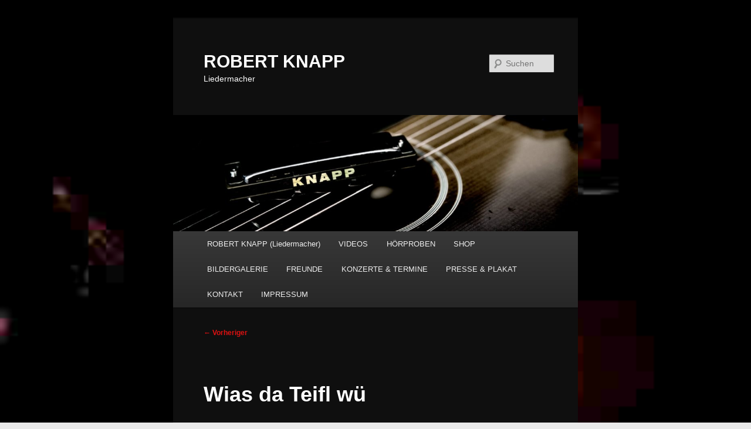

--- FILE ---
content_type: text/css
request_url: https://robertknapp.at/wp-content/uploads/so-css/so-css-twentyeleven.css?ver=1762083196
body_size: 272
content:
.tribe-events-c-top-bar__datepicker-mobile {
  color: #f20808;
  background-color: #000000;
}

.tribe-events .tribe-events-header {
  background-color: #0d0c0c;
  color: #f20c0c;
}

#tribe-events-events-bar-keyword.tribe-common-form-control-text__input.tribe-events-c-search__input {
  color: #fa0a0a;
  background-color: #141313;
}

.tribe-events .tribe-common-c-btn.tribe-events-c-search__button {
  background-color: #080808;
}

.tribe-common-c-svgicon.tribe-common-c-svgicon--search.tribe-events-c-events-bar__search-button-icon-svg {
  background-color: #121111;
}

.tribe-events .tribe-events-c-events-bar__search-button {
  background-color: #121212;
}

.tribe-events .tribe-events-c-view-selector__button-icon {
  background-color: #0d0c0c;
}

.tribe-events .tribe-events-c-view-selector__button {
  background-color: #080808;
}

.tribe-common-c-btn__clear.tribe-common-h3.tribe-common-h--alt.tribe-events-c-top-bar__datepicker-button {
  background-color: #0d0d0d;
}

.tribe-events .tribe-events-calendar-list__event-title-link:hover {
  color: #fa0d0d;
}

.tribe-events .tribe-events-calendar-list__event-title-link {
  color: #f20c0c;
}

.tribe-events-calendar-list__event-title-link.tribe-common-anchor-thin {
  color: #f70808;
}

.tribe-events .tribe-events-c-view-selector__list-item-text {
  background-color: #0f0e0e;
}

.tribe-events-c-subscribe-dropdown__button-text.tribe-common-c-btn--clear {
  background-color: #0f0e0e;
}

.tribe-events .tribe-events-c-nav__list-item {
  color: #f70808;
  background-color: #030303;
}

.tribe-events .tribe-events-c-subscribe-dropdown .tribe-events-c-subscribe-dropdown__list-item a {
  color: #050505;
}

.tribe-events .tribe-events-calendar-list__event-title-link:focus {
  color: #f50808;
  background-color: #080808;
}